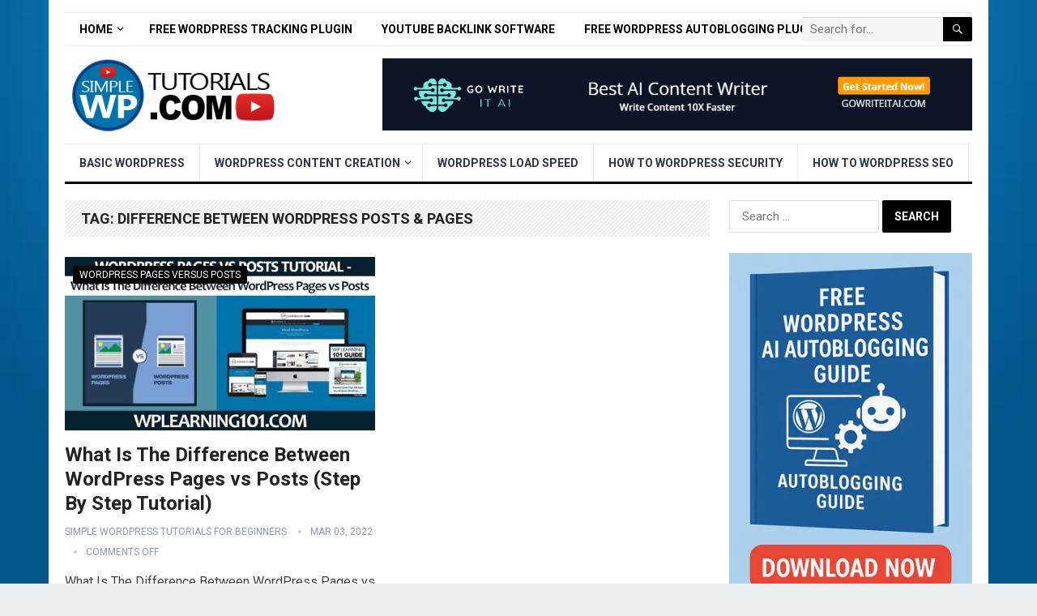

--- FILE ---
content_type: text/html; charset=UTF-8
request_url: https://www.simplewptutorials.com/tag/difference-between-wordpress-posts-pages/
body_size: 13776
content:
<!DOCTYPE html>
<html lang="en-US">
<head>
<meta charset="UTF-8">
<meta name="viewport" content="width=device-width, initial-scale=1">
<meta http-equiv="X-UA-Compatible" content="IE=edge">
<meta name="HandheldFriendly" content="true">
<link rel="profile" href="http://gmpg.org/xfn/11">
<link rel="icon" type="image/png" href="https://www.simplewptutorials.com/wp-content/uploads/2022/02/simple-wp-tutorials-logo-11.png" />
<meta name='robots' content='index, follow, max-image-preview:large, max-snippet:-1, max-video-preview:-1' />
<!-- This site is optimized with the Yoast SEO plugin v26.8 - https://yoast.com/product/yoast-seo-wordpress/ -->
<title>difference between wordpress posts &amp; pages Archives - Simple WordPress Tutorials For Beginners - Learn How To Use WordPress</title>
<link rel="canonical" href="https://www.simplewptutorials.com/tag/difference-between-wordpress-posts-pages/" />
<meta property="og:locale" content="en_US" />
<meta property="og:type" content="article" />
<meta property="og:title" content="difference between wordpress posts &amp; pages Archives - Simple WordPress Tutorials For Beginners - Learn How To Use WordPress" />
<meta property="og:url" content="https://www.simplewptutorials.com/tag/difference-between-wordpress-posts-pages/" />
<meta property="og:site_name" content="Simple WordPress Tutorials For Beginners - Learn How To Use WordPress" />
<meta name="twitter:card" content="summary_large_image" />
<script type="application/ld+json" class="yoast-schema-graph">{"@context":"https://schema.org","@graph":[{"@type":"CollectionPage","@id":"https://www.simplewptutorials.com/tag/difference-between-wordpress-posts-pages/","url":"https://www.simplewptutorials.com/tag/difference-between-wordpress-posts-pages/","name":"difference between wordpress posts &amp; pages Archives - Simple WordPress Tutorials For Beginners - Learn How To Use WordPress","isPartOf":{"@id":"https://www.simplewptutorials.com/#website"},"primaryImageOfPage":{"@id":"https://www.simplewptutorials.com/tag/difference-between-wordpress-posts-pages/#primaryimage"},"image":{"@id":"https://www.simplewptutorials.com/tag/difference-between-wordpress-posts-pages/#primaryimage"},"thumbnailUrl":"https://www.simplewptutorials.com/wp-content/uploads/2022/03/-the-difference-between-wordpress-pages-vs-posts-step-by-step-tutorial-ByaqVYRehDchqdefault.jpg","breadcrumb":{"@id":"https://www.simplewptutorials.com/tag/difference-between-wordpress-posts-pages/#breadcrumb"},"inLanguage":"en-US"},{"@type":"ImageObject","inLanguage":"en-US","@id":"https://www.simplewptutorials.com/tag/difference-between-wordpress-posts-pages/#primaryimage","url":"https://www.simplewptutorials.com/wp-content/uploads/2022/03/-the-difference-between-wordpress-pages-vs-posts-step-by-step-tutorial-ByaqVYRehDchqdefault.jpg","contentUrl":"https://www.simplewptutorials.com/wp-content/uploads/2022/03/-the-difference-between-wordpress-pages-vs-posts-step-by-step-tutorial-ByaqVYRehDchqdefault.jpg","width":480,"height":360,"caption":"Source"},{"@type":"BreadcrumbList","@id":"https://www.simplewptutorials.com/tag/difference-between-wordpress-posts-pages/#breadcrumb","itemListElement":[{"@type":"ListItem","position":1,"name":"Home","item":"https://www.simplewptutorials.com/"},{"@type":"ListItem","position":2,"name":"difference between wordpress posts &amp; pages"}]},{"@type":"WebSite","@id":"https://www.simplewptutorials.com/#website","url":"https://www.simplewptutorials.com/","name":"Simple WordPress Tutorials For Beginners - Learn How To Use WordPress","description":"","publisher":{"@id":"https://www.simplewptutorials.com/#/schema/person/6c290b8f145977dee19a7029e25c4f84"},"potentialAction":[{"@type":"SearchAction","target":{"@type":"EntryPoint","urlTemplate":"https://www.simplewptutorials.com/?s={search_term_string}"},"query-input":{"@type":"PropertyValueSpecification","valueRequired":true,"valueName":"search_term_string"}}],"inLanguage":"en-US"},{"@type":["Person","Organization"],"@id":"https://www.simplewptutorials.com/#/schema/person/6c290b8f145977dee19a7029e25c4f84","name":"Simple WordPress Tutorials For Beginners","image":{"@type":"ImageObject","inLanguage":"en-US","@id":"https://www.simplewptutorials.com/#/schema/person/image/","url":"https://www.simplewptutorials.com/wp-content/uploads/2021/11/simple-wp-tutorials-logo.png","contentUrl":"https://www.simplewptutorials.com/wp-content/uploads/2021/11/simple-wp-tutorials-logo.png","caption":"Simple WordPress Tutorials For Beginners"},"logo":{"@id":"https://www.simplewptutorials.com/#/schema/person/image/"}}]}</script>
<!-- / Yoast SEO plugin. -->
<link rel='dns-prefetch' href='//www.googletagmanager.com' />
<link rel='dns-prefetch' href='//stats.wp.com' />
<link rel='dns-prefetch' href='//fonts.googleapis.com' />
<link rel="alternate" type="application/rss+xml" title="Simple WordPress Tutorials For Beginners - Learn How To Use WordPress &raquo; Feed" href="https://www.simplewptutorials.com/feed/" />
<link rel="alternate" type="application/rss+xml" title="Simple WordPress Tutorials For Beginners - Learn How To Use WordPress &raquo; difference between wordpress posts &amp; pages Tag Feed" href="https://www.simplewptutorials.com/tag/difference-between-wordpress-posts-pages/feed/" />
<style id='wp-img-auto-sizes-contain-inline-css' type='text/css'>
img:is([sizes=auto i],[sizes^="auto," i]){contain-intrinsic-size:3000px 1500px}
/*# sourceURL=wp-img-auto-sizes-contain-inline-css */
</style>
<!-- <link rel='stylesheet' id='wp-block-library-css' href='https://www.simplewptutorials.com/wp-includes/css/dist/block-library/style.min.css?ver=6.9' type='text/css' media='all' /> -->
<link rel="stylesheet" type="text/css" href="//www.simplewptutorials.com/wp-content/cache/wpfc-minified/kyfrj1wy/e82x9.css" media="all"/>
<style id='wp-block-library-theme-inline-css' type='text/css'>
.wp-block-audio :where(figcaption){color:#555;font-size:13px;text-align:center}.is-dark-theme .wp-block-audio :where(figcaption){color:#ffffffa6}.wp-block-audio{margin:0 0 1em}.wp-block-code{border:1px solid #ccc;border-radius:4px;font-family:Menlo,Consolas,monaco,monospace;padding:.8em 1em}.wp-block-embed :where(figcaption){color:#555;font-size:13px;text-align:center}.is-dark-theme .wp-block-embed :where(figcaption){color:#ffffffa6}.wp-block-embed{margin:0 0 1em}.blocks-gallery-caption{color:#555;font-size:13px;text-align:center}.is-dark-theme .blocks-gallery-caption{color:#ffffffa6}:root :where(.wp-block-image figcaption){color:#555;font-size:13px;text-align:center}.is-dark-theme :root :where(.wp-block-image figcaption){color:#ffffffa6}.wp-block-image{margin:0 0 1em}.wp-block-pullquote{border-bottom:4px solid;border-top:4px solid;color:currentColor;margin-bottom:1.75em}.wp-block-pullquote :where(cite),.wp-block-pullquote :where(footer),.wp-block-pullquote__citation{color:currentColor;font-size:.8125em;font-style:normal;text-transform:uppercase}.wp-block-quote{border-left:.25em solid;margin:0 0 1.75em;padding-left:1em}.wp-block-quote cite,.wp-block-quote footer{color:currentColor;font-size:.8125em;font-style:normal;position:relative}.wp-block-quote:where(.has-text-align-right){border-left:none;border-right:.25em solid;padding-left:0;padding-right:1em}.wp-block-quote:where(.has-text-align-center){border:none;padding-left:0}.wp-block-quote.is-large,.wp-block-quote.is-style-large,.wp-block-quote:where(.is-style-plain){border:none}.wp-block-search .wp-block-search__label{font-weight:700}.wp-block-search__button{border:1px solid #ccc;padding:.375em .625em}:where(.wp-block-group.has-background){padding:1.25em 2.375em}.wp-block-separator.has-css-opacity{opacity:.4}.wp-block-separator{border:none;border-bottom:2px solid;margin-left:auto;margin-right:auto}.wp-block-separator.has-alpha-channel-opacity{opacity:1}.wp-block-separator:not(.is-style-wide):not(.is-style-dots){width:100px}.wp-block-separator.has-background:not(.is-style-dots){border-bottom:none;height:1px}.wp-block-separator.has-background:not(.is-style-wide):not(.is-style-dots){height:2px}.wp-block-table{margin:0 0 1em}.wp-block-table td,.wp-block-table th{word-break:normal}.wp-block-table :where(figcaption){color:#555;font-size:13px;text-align:center}.is-dark-theme .wp-block-table :where(figcaption){color:#ffffffa6}.wp-block-video :where(figcaption){color:#555;font-size:13px;text-align:center}.is-dark-theme .wp-block-video :where(figcaption){color:#ffffffa6}.wp-block-video{margin:0 0 1em}:root :where(.wp-block-template-part.has-background){margin-bottom:0;margin-top:0;padding:1.25em 2.375em}
/*# sourceURL=/wp-includes/css/dist/block-library/theme.min.css */
</style>
<style id='classic-theme-styles-inline-css' type='text/css'>
/*! This file is auto-generated */
.wp-block-button__link{color:#fff;background-color:#32373c;border-radius:9999px;box-shadow:none;text-decoration:none;padding:calc(.667em + 2px) calc(1.333em + 2px);font-size:1.125em}.wp-block-file__button{background:#32373c;color:#fff;text-decoration:none}
/*# sourceURL=/wp-includes/css/classic-themes.min.css */
</style>
<!-- <link rel='stylesheet' id='mediaelement-css' href='https://www.simplewptutorials.com/wp-includes/js/mediaelement/mediaelementplayer-legacy.min.css?ver=4.2.17' type='text/css' media='all' /> -->
<!-- <link rel='stylesheet' id='wp-mediaelement-css' href='https://www.simplewptutorials.com/wp-includes/js/mediaelement/wp-mediaelement.min.css?ver=6.9' type='text/css' media='all' /> -->
<link rel="stylesheet" type="text/css" href="//www.simplewptutorials.com/wp-content/cache/wpfc-minified/l920u081/e82x9.css" media="all"/>
<style id='jetpack-sharing-buttons-style-inline-css' type='text/css'>
.jetpack-sharing-buttons__services-list{display:flex;flex-direction:row;flex-wrap:wrap;gap:0;list-style-type:none;margin:5px;padding:0}.jetpack-sharing-buttons__services-list.has-small-icon-size{font-size:12px}.jetpack-sharing-buttons__services-list.has-normal-icon-size{font-size:16px}.jetpack-sharing-buttons__services-list.has-large-icon-size{font-size:24px}.jetpack-sharing-buttons__services-list.has-huge-icon-size{font-size:36px}@media print{.jetpack-sharing-buttons__services-list{display:none!important}}.editor-styles-wrapper .wp-block-jetpack-sharing-buttons{gap:0;padding-inline-start:0}ul.jetpack-sharing-buttons__services-list.has-background{padding:1.25em 2.375em}
/*# sourceURL=https://www.simplewptutorials.com/wp-content/plugins/jetpack/_inc/blocks/sharing-buttons/view.css */
</style>
<style id='global-styles-inline-css' type='text/css'>
:root{--wp--preset--aspect-ratio--square: 1;--wp--preset--aspect-ratio--4-3: 4/3;--wp--preset--aspect-ratio--3-4: 3/4;--wp--preset--aspect-ratio--3-2: 3/2;--wp--preset--aspect-ratio--2-3: 2/3;--wp--preset--aspect-ratio--16-9: 16/9;--wp--preset--aspect-ratio--9-16: 9/16;--wp--preset--color--black: #000000;--wp--preset--color--cyan-bluish-gray: #abb8c3;--wp--preset--color--white: #ffffff;--wp--preset--color--pale-pink: #f78da7;--wp--preset--color--vivid-red: #cf2e2e;--wp--preset--color--luminous-vivid-orange: #ff6900;--wp--preset--color--luminous-vivid-amber: #fcb900;--wp--preset--color--light-green-cyan: #7bdcb5;--wp--preset--color--vivid-green-cyan: #00d084;--wp--preset--color--pale-cyan-blue: #8ed1fc;--wp--preset--color--vivid-cyan-blue: #0693e3;--wp--preset--color--vivid-purple: #9b51e0;--wp--preset--gradient--vivid-cyan-blue-to-vivid-purple: linear-gradient(135deg,rgb(6,147,227) 0%,rgb(155,81,224) 100%);--wp--preset--gradient--light-green-cyan-to-vivid-green-cyan: linear-gradient(135deg,rgb(122,220,180) 0%,rgb(0,208,130) 100%);--wp--preset--gradient--luminous-vivid-amber-to-luminous-vivid-orange: linear-gradient(135deg,rgb(252,185,0) 0%,rgb(255,105,0) 100%);--wp--preset--gradient--luminous-vivid-orange-to-vivid-red: linear-gradient(135deg,rgb(255,105,0) 0%,rgb(207,46,46) 100%);--wp--preset--gradient--very-light-gray-to-cyan-bluish-gray: linear-gradient(135deg,rgb(238,238,238) 0%,rgb(169,184,195) 100%);--wp--preset--gradient--cool-to-warm-spectrum: linear-gradient(135deg,rgb(74,234,220) 0%,rgb(151,120,209) 20%,rgb(207,42,186) 40%,rgb(238,44,130) 60%,rgb(251,105,98) 80%,rgb(254,248,76) 100%);--wp--preset--gradient--blush-light-purple: linear-gradient(135deg,rgb(255,206,236) 0%,rgb(152,150,240) 100%);--wp--preset--gradient--blush-bordeaux: linear-gradient(135deg,rgb(254,205,165) 0%,rgb(254,45,45) 50%,rgb(107,0,62) 100%);--wp--preset--gradient--luminous-dusk: linear-gradient(135deg,rgb(255,203,112) 0%,rgb(199,81,192) 50%,rgb(65,88,208) 100%);--wp--preset--gradient--pale-ocean: linear-gradient(135deg,rgb(255,245,203) 0%,rgb(182,227,212) 50%,rgb(51,167,181) 100%);--wp--preset--gradient--electric-grass: linear-gradient(135deg,rgb(202,248,128) 0%,rgb(113,206,126) 100%);--wp--preset--gradient--midnight: linear-gradient(135deg,rgb(2,3,129) 0%,rgb(40,116,252) 100%);--wp--preset--font-size--small: 13px;--wp--preset--font-size--medium: 20px;--wp--preset--font-size--large: 36px;--wp--preset--font-size--x-large: 42px;--wp--preset--spacing--20: 0.44rem;--wp--preset--spacing--30: 0.67rem;--wp--preset--spacing--40: 1rem;--wp--preset--spacing--50: 1.5rem;--wp--preset--spacing--60: 2.25rem;--wp--preset--spacing--70: 3.38rem;--wp--preset--spacing--80: 5.06rem;--wp--preset--shadow--natural: 6px 6px 9px rgba(0, 0, 0, 0.2);--wp--preset--shadow--deep: 12px 12px 50px rgba(0, 0, 0, 0.4);--wp--preset--shadow--sharp: 6px 6px 0px rgba(0, 0, 0, 0.2);--wp--preset--shadow--outlined: 6px 6px 0px -3px rgb(255, 255, 255), 6px 6px rgb(0, 0, 0);--wp--preset--shadow--crisp: 6px 6px 0px rgb(0, 0, 0);}:where(.is-layout-flex){gap: 0.5em;}:where(.is-layout-grid){gap: 0.5em;}body .is-layout-flex{display: flex;}.is-layout-flex{flex-wrap: wrap;align-items: center;}.is-layout-flex > :is(*, div){margin: 0;}body .is-layout-grid{display: grid;}.is-layout-grid > :is(*, div){margin: 0;}:where(.wp-block-columns.is-layout-flex){gap: 2em;}:where(.wp-block-columns.is-layout-grid){gap: 2em;}:where(.wp-block-post-template.is-layout-flex){gap: 1.25em;}:where(.wp-block-post-template.is-layout-grid){gap: 1.25em;}.has-black-color{color: var(--wp--preset--color--black) !important;}.has-cyan-bluish-gray-color{color: var(--wp--preset--color--cyan-bluish-gray) !important;}.has-white-color{color: var(--wp--preset--color--white) !important;}.has-pale-pink-color{color: var(--wp--preset--color--pale-pink) !important;}.has-vivid-red-color{color: var(--wp--preset--color--vivid-red) !important;}.has-luminous-vivid-orange-color{color: var(--wp--preset--color--luminous-vivid-orange) !important;}.has-luminous-vivid-amber-color{color: var(--wp--preset--color--luminous-vivid-amber) !important;}.has-light-green-cyan-color{color: var(--wp--preset--color--light-green-cyan) !important;}.has-vivid-green-cyan-color{color: var(--wp--preset--color--vivid-green-cyan) !important;}.has-pale-cyan-blue-color{color: var(--wp--preset--color--pale-cyan-blue) !important;}.has-vivid-cyan-blue-color{color: var(--wp--preset--color--vivid-cyan-blue) !important;}.has-vivid-purple-color{color: var(--wp--preset--color--vivid-purple) !important;}.has-black-background-color{background-color: var(--wp--preset--color--black) !important;}.has-cyan-bluish-gray-background-color{background-color: var(--wp--preset--color--cyan-bluish-gray) !important;}.has-white-background-color{background-color: var(--wp--preset--color--white) !important;}.has-pale-pink-background-color{background-color: var(--wp--preset--color--pale-pink) !important;}.has-vivid-red-background-color{background-color: var(--wp--preset--color--vivid-red) !important;}.has-luminous-vivid-orange-background-color{background-color: var(--wp--preset--color--luminous-vivid-orange) !important;}.has-luminous-vivid-amber-background-color{background-color: var(--wp--preset--color--luminous-vivid-amber) !important;}.has-light-green-cyan-background-color{background-color: var(--wp--preset--color--light-green-cyan) !important;}.has-vivid-green-cyan-background-color{background-color: var(--wp--preset--color--vivid-green-cyan) !important;}.has-pale-cyan-blue-background-color{background-color: var(--wp--preset--color--pale-cyan-blue) !important;}.has-vivid-cyan-blue-background-color{background-color: var(--wp--preset--color--vivid-cyan-blue) !important;}.has-vivid-purple-background-color{background-color: var(--wp--preset--color--vivid-purple) !important;}.has-black-border-color{border-color: var(--wp--preset--color--black) !important;}.has-cyan-bluish-gray-border-color{border-color: var(--wp--preset--color--cyan-bluish-gray) !important;}.has-white-border-color{border-color: var(--wp--preset--color--white) !important;}.has-pale-pink-border-color{border-color: var(--wp--preset--color--pale-pink) !important;}.has-vivid-red-border-color{border-color: var(--wp--preset--color--vivid-red) !important;}.has-luminous-vivid-orange-border-color{border-color: var(--wp--preset--color--luminous-vivid-orange) !important;}.has-luminous-vivid-amber-border-color{border-color: var(--wp--preset--color--luminous-vivid-amber) !important;}.has-light-green-cyan-border-color{border-color: var(--wp--preset--color--light-green-cyan) !important;}.has-vivid-green-cyan-border-color{border-color: var(--wp--preset--color--vivid-green-cyan) !important;}.has-pale-cyan-blue-border-color{border-color: var(--wp--preset--color--pale-cyan-blue) !important;}.has-vivid-cyan-blue-border-color{border-color: var(--wp--preset--color--vivid-cyan-blue) !important;}.has-vivid-purple-border-color{border-color: var(--wp--preset--color--vivid-purple) !important;}.has-vivid-cyan-blue-to-vivid-purple-gradient-background{background: var(--wp--preset--gradient--vivid-cyan-blue-to-vivid-purple) !important;}.has-light-green-cyan-to-vivid-green-cyan-gradient-background{background: var(--wp--preset--gradient--light-green-cyan-to-vivid-green-cyan) !important;}.has-luminous-vivid-amber-to-luminous-vivid-orange-gradient-background{background: var(--wp--preset--gradient--luminous-vivid-amber-to-luminous-vivid-orange) !important;}.has-luminous-vivid-orange-to-vivid-red-gradient-background{background: var(--wp--preset--gradient--luminous-vivid-orange-to-vivid-red) !important;}.has-very-light-gray-to-cyan-bluish-gray-gradient-background{background: var(--wp--preset--gradient--very-light-gray-to-cyan-bluish-gray) !important;}.has-cool-to-warm-spectrum-gradient-background{background: var(--wp--preset--gradient--cool-to-warm-spectrum) !important;}.has-blush-light-purple-gradient-background{background: var(--wp--preset--gradient--blush-light-purple) !important;}.has-blush-bordeaux-gradient-background{background: var(--wp--preset--gradient--blush-bordeaux) !important;}.has-luminous-dusk-gradient-background{background: var(--wp--preset--gradient--luminous-dusk) !important;}.has-pale-ocean-gradient-background{background: var(--wp--preset--gradient--pale-ocean) !important;}.has-electric-grass-gradient-background{background: var(--wp--preset--gradient--electric-grass) !important;}.has-midnight-gradient-background{background: var(--wp--preset--gradient--midnight) !important;}.has-small-font-size{font-size: var(--wp--preset--font-size--small) !important;}.has-medium-font-size{font-size: var(--wp--preset--font-size--medium) !important;}.has-large-font-size{font-size: var(--wp--preset--font-size--large) !important;}.has-x-large-font-size{font-size: var(--wp--preset--font-size--x-large) !important;}
:where(.wp-block-post-template.is-layout-flex){gap: 1.25em;}:where(.wp-block-post-template.is-layout-grid){gap: 1.25em;}
:where(.wp-block-term-template.is-layout-flex){gap: 1.25em;}:where(.wp-block-term-template.is-layout-grid){gap: 1.25em;}
:where(.wp-block-columns.is-layout-flex){gap: 2em;}:where(.wp-block-columns.is-layout-grid){gap: 2em;}
:root :where(.wp-block-pullquote){font-size: 1.5em;line-height: 1.6;}
/*# sourceURL=global-styles-inline-css */
</style>
<!-- <link rel='stylesheet' id='ppress-frontend-css' href='https://www.simplewptutorials.com/wp-content/plugins/wp-user-avatar/assets/css/frontend.min.css?ver=4.16.9' type='text/css' media='all' /> -->
<!-- <link rel='stylesheet' id='ppress-flatpickr-css' href='https://www.simplewptutorials.com/wp-content/plugins/wp-user-avatar/assets/flatpickr/flatpickr.min.css?ver=4.16.9' type='text/css' media='all' /> -->
<!-- <link rel='stylesheet' id='ppress-select2-css' href='https://www.simplewptutorials.com/wp-content/plugins/wp-user-avatar/assets/select2/select2.min.css?ver=6.9' type='text/css' media='all' /> -->
<link rel="stylesheet" type="text/css" href="//www.simplewptutorials.com/wp-content/cache/wpfc-minified/l9lz7fa1/e82x9.css" media="all"/>
<link rel='stylesheet' id='demo_fonts-css' href='//fonts.googleapis.com/css?family=Roboto%3Aregular%2Citalic%2C700%26subset%3Dlatin%2C' type='text/css' media='screen' />
<!-- <link rel='stylesheet' id='standard_pro-style-css' href='https://www.simplewptutorials.com/wp-content/themes/standard-pro/style.css?ver=3.2' type='text/css' media='all' /> -->
<!-- <link rel='stylesheet' id='genericons-style-css' href='https://www.simplewptutorials.com/wp-content/themes/standard-pro/genericons/genericons.css?ver=6.9' type='text/css' media='all' /> -->
<!-- <link rel='stylesheet' id='responsive-style-css' href='https://www.simplewptutorials.com/wp-content/themes/standard-pro/responsive.css?ver=20171012' type='text/css' media='all' /> -->
<link rel="stylesheet" type="text/css" href="//www.simplewptutorials.com/wp-content/cache/wpfc-minified/jo3ve4o4/e82x9.css" media="all"/>
<script src='//www.simplewptutorials.com/wp-content/cache/wpfc-minified/149451kl/e82x9.js' type="text/javascript"></script>
<!-- <script type="text/javascript" src="https://www.simplewptutorials.com/wp-includes/js/jquery/jquery.min.js?ver=3.7.1" id="jquery-core-js"></script> -->
<!-- <script type="text/javascript" src="https://www.simplewptutorials.com/wp-includes/js/jquery/jquery-migrate.min.js?ver=3.4.1" id="jquery-migrate-js"></script> -->
<script type="text/javascript" id="aal_statsjs-js-extra">
/* <![CDATA[ */
var aal_stats_ajax = {"ajaxstatsurl":"https://www.simplewptutorials.com/wp-admin/admin-ajax.php","security":"f8e3e6dcb1","postid":"531"};
//# sourceURL=aal_statsjs-js-extra
/* ]]> */
</script>
<script src='//www.simplewptutorials.com/wp-content/cache/wpfc-minified/ft9sqzdn/e82x9.js' type="text/javascript"></script>
<!-- <script type="text/javascript" src="https://www.simplewptutorials.com/wp-content/plugins/wp-auto-affiliate-links/js/aalstats.js?ver=6.9" id="aal_statsjs-js"></script> -->
<!-- <script type="text/javascript" src="https://www.simplewptutorials.com/wp-content/plugins/wp-user-avatar/assets/flatpickr/flatpickr.min.js?ver=4.16.9" id="ppress-flatpickr-js"></script> -->
<!-- <script type="text/javascript" src="https://www.simplewptutorials.com/wp-content/plugins/wp-user-avatar/assets/select2/select2.min.js?ver=4.16.9" id="ppress-select2-js"></script> -->
<!-- Google tag (gtag.js) snippet added by Site Kit -->
<!-- Google Analytics snippet added by Site Kit -->
<script type="text/javascript" src="https://www.googletagmanager.com/gtag/js?id=G-83PYBQ89LS" id="google_gtagjs-js" async></script>
<script type="text/javascript" id="google_gtagjs-js-after">
/* <![CDATA[ */
window.dataLayer = window.dataLayer || [];function gtag(){dataLayer.push(arguments);}
gtag("set","linker",{"domains":["www.simplewptutorials.com"]});
gtag("js", new Date());
gtag("set", "developer_id.dZTNiMT", true);
gtag("config", "G-83PYBQ89LS");
//# sourceURL=google_gtagjs-js-after
/* ]]> */
</script>
<link rel="https://api.w.org/" href="https://www.simplewptutorials.com/wp-json/" /><link rel="alternate" title="JSON" type="application/json" href="https://www.simplewptutorials.com/wp-json/wp/v2/tags/598" /><link rel="EditURI" type="application/rsd+xml" title="RSD" href="https://www.simplewptutorials.com/xmlrpc.php?rsd" />
<meta name="generator" content="WordPress 6.9" />
<meta name="generator" content="Site Kit by Google 1.171.0" />    
<script type="application/ld+json">
{
"@context": "http://schema.org",
"@type": "VideoObject",
"name": "What Is The Difference Between WordPress Pages vs Posts (Step By Step Tutorial)",
"description": "What Is The Difference Between WordPress Pages vs Posts (Step By Step Tutorial) - Claim You Free WordPress Tutorial Videos For Beginners - https:\/\/www.wplearning101.com Here Is A Simple Overview Below On What Is The Difference Between WordPress Pages vs Posts.&hellip;",
"thumbnailUrl": "https:\/\/www.simplewptutorials.com\/wp-content\/uploads\/2022\/03\/-the-difference-between-wordpress-pages-vs-posts-step-by-step-tutorial-ByaqVYRehDchqdefault.jpg",
"uploadDate": "2022-03-03",
"url": "https:\/\/www.simplewptutorials.com\/wordpress-pages-versus-posts\/what-is-the-difference-between-wordpress-pages-vs-posts-step-by-step-tutorial\/",
"embedUrl": "https:\/\/www.youtube.com\/embed\/ByaqVYRehDc?feature=oembed&autoplay=0&showinfo=0&rel=1&autohide=1&controls=1&fs=1&theme=&hl=en-us",
"creator": {
"@type": "Person",
"name": "Wpcontentdiscovery"      }
}
</script> 
<style>img#wpstats{display:none}</style>
<meta name="generator" content="Elementor 3.34.4; features: additional_custom_breakpoints; settings: css_print_method-external, google_font-enabled, font_display-auto">
<meta name="onesignal" content="wordpress-plugin"/>
<script>
window.OneSignalDeferred = window.OneSignalDeferred || [];
OneSignalDeferred.push(function(OneSignal) {
var oneSignal_options = {};
window._oneSignalInitOptions = oneSignal_options;
oneSignal_options['serviceWorkerParam'] = { scope: '/wp-content/plugins/onesignal-free-web-push-notifications/sdk_files/push/onesignal/' };
oneSignal_options['serviceWorkerPath'] = 'OneSignalSDKWorker.js';
OneSignal.Notifications.setDefaultUrl("https://www.simplewptutorials.com");
oneSignal_options['wordpress'] = true;
oneSignal_options['appId'] = 'ccd300a1-552c-49e4-bd83-c482338d0da4';
oneSignal_options['allowLocalhostAsSecureOrigin'] = true;
oneSignal_options['welcomeNotification'] = { };
oneSignal_options['welcomeNotification']['title'] = "";
oneSignal_options['welcomeNotification']['message'] = "";
oneSignal_options['path'] = "https://www.simplewptutorials.com/wp-content/plugins/onesignal-free-web-push-notifications/sdk_files/";
oneSignal_options['promptOptions'] = { };
oneSignal_options['notifyButton'] = { };
oneSignal_options['notifyButton']['enable'] = true;
oneSignal_options['notifyButton']['position'] = 'bottom-right';
oneSignal_options['notifyButton']['theme'] = 'default';
oneSignal_options['notifyButton']['size'] = 'medium';
oneSignal_options['notifyButton']['showCredit'] = true;
oneSignal_options['notifyButton']['text'] = {};
OneSignal.init(window._oneSignalInitOptions);
OneSignal.Slidedown.promptPush()      });
function documentInitOneSignal() {
var oneSignal_elements = document.getElementsByClassName("OneSignal-prompt");
var oneSignalLinkClickHandler = function(event) { OneSignal.Notifications.requestPermission(); event.preventDefault(); };        for(var i = 0; i < oneSignal_elements.length; i++)
oneSignal_elements[i].addEventListener('click', oneSignalLinkClickHandler, false);
}
if (document.readyState === 'complete') {
documentInitOneSignal();
}
else {
window.addEventListener("load", function(event){
documentInitOneSignal();
});
}
</script>
<style>
.e-con.e-parent:nth-of-type(n+4):not(.e-lazyloaded):not(.e-no-lazyload),
.e-con.e-parent:nth-of-type(n+4):not(.e-lazyloaded):not(.e-no-lazyload) * {
background-image: none !important;
}
@media screen and (max-height: 1024px) {
.e-con.e-parent:nth-of-type(n+3):not(.e-lazyloaded):not(.e-no-lazyload),
.e-con.e-parent:nth-of-type(n+3):not(.e-lazyloaded):not(.e-no-lazyload) * {
background-image: none !important;
}
}
@media screen and (max-height: 640px) {
.e-con.e-parent:nth-of-type(n+2):not(.e-lazyloaded):not(.e-no-lazyload),
.e-con.e-parent:nth-of-type(n+2):not(.e-lazyloaded):not(.e-no-lazyload) * {
background-image: none !important;
}
}
</style>
<style type="text/css" id="custom-background-css">
body.custom-background { background-image: url("https://www.simplewptutorials.com/wp-content/uploads/2021/11/wordpress-beginners.jpg"); background-position: left top; background-size: cover; background-repeat: no-repeat; background-attachment: fixed; }
</style>
<!-- Begin Custom CSS -->
<style type="text/css" id="demo-custom-css">
.primary{color:#000000;}
</style>
<!-- End Custom CSS -->
<style type="text/css" id="wp-custom-css">
.content-grid .entry-summary {
display: inline;
}		</style>
<style type="text/css" media="all">
body,
input,
input[type="text"],
input[type="email"],
input[type="url"],
input[type="search"],
input[type="password"],
textarea,
table,
.sidebar .widget_ad .widget-title,
.site-footer .widget_ad .widget-title {
font-family: "Roboto", "Helvetica Neue", Helvetica, Arial, sans-serif;
}
#secondary-menu li a,
.footer-nav li a,
.pagination .page-numbers,
button,
.btn,
input[type="submit"],
input[type="reset"],
input[type="button"],
.comment-form label,
label,
h1,h2,h3,h4,h5,h6 {
font-family: "Roboto", "Helvetica Neue", Helvetica, Arial, sans-serif;
}
a:hover,
.site-header .search-icon:hover span,
#primary-menu li a:link,
#primary-menu li a:visited,
#primary-menu li.sfHover li a,
#secondary-menu li.sfHover li a,	
.sf-menu li li a:hover,
.sf-menu li.sfHover a,
.sf-menu li.current-menu-item a,
.sf-menu li.current-menu-item a:hover,
.breadcrumbs .breadcrumbs-nav a:hover,
.read-more a,
.read-more a:visited,
.entry-title a:hover,
article.hentry .edit-link a,
.author-box a,
.page-content a,
.entry-content a,
.comment-author a,
.comment-content a,
.comment-reply-title small a:hover,
.sidebar .widget a,
.sidebar .widget ul li a:hover,
#site-bottom a:hover,
.author-box a:hover,
.page-content a:hover,
.entry-content a:hover,
.widget_tag_cloud .tagcloud a:hover:before,
.entry-tags .tag-links a:hover:before,
.content-loop .entry-title a:hover,
.content-list .entry-title a:hover,
.content-grid .entry-title a:hover,
article.hentry .edit-link a:hover,
.site-footer .widget ul li a:hover,
.comment-content a:hover,
.pagination .page-numbers.current,
.entry-tags .tag-links a:hover {
color: #000000;
}
#primary-menu li li a:hover,
#secondary-menu li li a:hover,
#primary-menu li li.current-menu-item a:hover,
#secondary-menu li li.current-menu-item a:hover,	
.widget_tag_cloud .tagcloud a:hover {
color: #000000 !important;
}
.sf-menu li a:hover,
.sf-menu li.sfHover a,
.sf-menu li.current-menu-item a,
.sf-menu li.current-menu-item a:hover,
button,
.btn,
input[type="submit"],
input[type="reset"],
input[type="button"],
.entry-category a,
#back-top a:hover span,
.bx-wrapper .bx-pager.bx-default-pager a:hover,
.bx-wrapper .bx-pager.bx-default-pager a.active,
.bx-wrapper .bx-pager.bx-default-pager a:focus,
.sidebar .widget ul li:before,
.widget_newsletter input[type="submit"],
.widget_newsletter input[type="button"],
.widget_newsletter button,
.pagination .next {
background-color: #000000;
}
.pagination .next:after {
border-left-color: #000000;
}
#secondary-bar {
border-bottom-color: #000000;
}
.header-search,
.sf-menu li a:before {
border-color: #000000;
}
</style>
</head>
<body class="archive tag tag-difference-between-wordpress-posts-pages tag-598 custom-background wp-embed-responsive wp-theme-standard-pro hfeed elementor-default elementor-kit-266">
<div id="page" class="site">
<header id="masthead" class="site-header clear">
<div id="primary-bar" class="container">
<nav id="primary-nav" class="primary-navigation">
<div class="menu-top-menu-container"><ul id="primary-menu" class="sf-menu"><li id="menu-item-12" class="menu-item menu-item-type-custom menu-item-object-custom menu-item-has-children menu-item-12"><a href="https://simplewptutorials.com/">Home</a>
<ul class="sub-menu">
<li id="menu-item-38" class="menu-item menu-item-type-post_type menu-item-object-page menu-item-has-children menu-item-38"><a href="https://www.simplewptutorials.com/contact/">Contact</a>
<ul class="sub-menu">
<li id="menu-item-962" class="menu-item menu-item-type-custom menu-item-object-custom menu-item-962"><a target="_blank" href="https://www.justdreamitmedia.com">Just Dream It Media</a></li>
<li id="menu-item-37" class="menu-item menu-item-type-post_type menu-item-object-page menu-item-37"><a href="https://www.simplewptutorials.com/about/">About</a></li>
<li id="menu-item-39" class="menu-item menu-item-type-post_type menu-item-object-page menu-item-has-children menu-item-39"><a href="https://www.simplewptutorials.com/disclosure/">Disclosure</a>
<ul class="sub-menu">
<li id="menu-item-40" class="menu-item menu-item-type-post_type menu-item-object-page menu-item-40"><a href="https://www.simplewptutorials.com/privacy-policy/">Privacy Policy</a></li>
<li id="menu-item-41" class="menu-item menu-item-type-post_type menu-item-object-page menu-item-41"><a href="https://www.simplewptutorials.com/terms-of-use/">Terms of Use</a></li>
</ul>
</li>
</ul>
</li>
</ul>
</li>
<li id="menu-item-700" class="menu-item menu-item-type-custom menu-item-object-custom menu-item-700"><a target="_blank" href="https://www.wptrackit.com">Free WordPress Tracking Plugin</a></li>
<li id="menu-item-956" class="menu-item menu-item-type-custom menu-item-object-custom menu-item-956"><a target="_blank" href="https://www.tubebacklinkbuilder.com/youtube-backlink-generator-for-free">YouTube Backlink Software</a></li>
<li id="menu-item-1335" class="menu-item menu-item-type-custom menu-item-object-custom menu-item-1335"><a target="_blank" href="https://www.mycontentcreatorpro.com/free-autoblogging-plugin-for-wordpress-websites">Free WordPress Autoblogging Plugin</a></li>
</ul></div>
</nav><!-- #primary-nav -->
<div class="header-search">
<form id="searchform" method="get" action="https://www.simplewptutorials.com/">
<input type="search" name="s" class="search-input" placeholder="Search for..." autocomplete="off">
<button type="submit" class="search-submit"><span class="genericon genericon-search"></span></button>		
</form>
</div><!-- .header-search -->	
</div><!-- #primary-bar -->
<div class="site-start container">
<div class="site-branding">
<div id="logo">
<span class="helper"></span>
<a href="https://www.simplewptutorials.com/" rel="home">
<img src="https://www.simplewptutorials.com/wp-content/uploads/2021/11/Simple-WordPress-Tutorials-For-Beginners.png" alt=""/>
</a>
</div><!-- #logo -->
</div><!-- .site-branding -->						
<div id="happythemes-ad-6" class="header-ad widget_ad ad-widget"><div class="adwidget"><a href="https://www.wplearning101.com" target="_blank"><img src="https://www.justdreamitmedia.com/wp-content/uploads/2023/05/980x120.png"></a></div></div>	
</div><!-- .site-start .container -->
<div id="secondary-bar" class="container">
<nav id="secondary-nav" class="secondary-navigation">
<div class="menu-main-menu-container"><ul id="secondary-menu" class="sf-menu"><li id="menu-item-342" class="menu-item menu-item-type-taxonomy menu-item-object-category menu-item-342"><a href="https://www.simplewptutorials.com/category/basic-wordpress/">Basic WordPress</a></li>
<li id="menu-item-968" class="menu-item menu-item-type-custom menu-item-object-custom menu-item-has-children menu-item-968"><a href="#">WordPress Content Creation</a>
<ul class="sub-menu">
<li id="menu-item-969" class="menu-item menu-item-type-custom menu-item-object-custom menu-item-969"><a target="_blank" href="https://gowriteitai.com">Best AI Content Writer</a></li>
<li id="menu-item-970" class="menu-item menu-item-type-custom menu-item-object-custom menu-item-970"><a target="_blank" href="https://www.mycontentcreatorpro.com">My Content Creator Pro AI</a></li>
<li id="menu-item-1943" class="menu-item menu-item-type-custom menu-item-object-custom menu-item-1943"><a target="_blank" href="https://www.wpautoblogging.com">WP AI Autoblogging Guide</a></li>
</ul>
</li>
<li id="menu-item-258" class="menu-item menu-item-type-taxonomy menu-item-object-category menu-item-258"><a href="https://www.simplewptutorials.com/category/how-to-wordpress-load-speed/">WordPress Load Speed</a></li>
<li id="menu-item-257" class="menu-item menu-item-type-taxonomy menu-item-object-category menu-item-257"><a href="https://www.simplewptutorials.com/category/how-to-wordpress-security/">How To WordPress Security</a></li>
<li id="menu-item-340" class="menu-item menu-item-type-taxonomy menu-item-object-category menu-item-340"><a href="https://www.simplewptutorials.com/category/how-to-wordpress-seo/">How To WordPress SEO</a></li>
</ul></div>
</nav><!-- #secondary-nav -->
</div><!-- #secondary-bar -->
<span class="mobile-menu-icon">
<span class="menu-icon-open">Menu</span>
<span class="menu-icon-close"><span class="genericon genericon-close"></span></span>		
</span>	
<span class="search-icon">
<span class="genericon genericon-search"></span>
<span class="genericon genericon-close"></span>			
</span>
<div class="mobile-search">
<form id="searchform" method="get" action="https://www.simplewptutorials.com/">
<input type="search" name="s" class="search-input" placeholder="Search for..." autocomplete="off">
<button type="submit" class="search-submit"><span class="genericon genericon-search"></span></button>		
</form>
</div><!-- .header-search -->					
<div class="mobile-menu clear">
<div class="container">
<div class="menu-left"><h3>Pages</h3><div class="menu-top-menu-container"><ul id="primary-mobile-menu" class=""><li class="menu-item menu-item-type-custom menu-item-object-custom menu-item-12"><a href="https://simplewptutorials.com/">Home</a></li>
<li class="menu-item menu-item-type-custom menu-item-object-custom menu-item-700"><a target="_blank" href="https://www.wptrackit.com">Free WordPress Tracking Plugin</a></li>
<li class="menu-item menu-item-type-custom menu-item-object-custom menu-item-956"><a target="_blank" href="https://www.tubebacklinkbuilder.com/youtube-backlink-generator-for-free">YouTube Backlink Software</a></li>
<li class="menu-item menu-item-type-custom menu-item-object-custom menu-item-1335"><a target="_blank" href="https://www.mycontentcreatorpro.com/free-autoblogging-plugin-for-wordpress-websites">Free WordPress Autoblogging Plugin</a></li>
</ul></div></div><div class="menu-right"><h3>Categories</h3><div class="menu-main-menu-container"><ul id="secondary-mobile-menu" class=""><li class="menu-item menu-item-type-taxonomy menu-item-object-category menu-item-342"><a href="https://www.simplewptutorials.com/category/basic-wordpress/">Basic WordPress</a></li>
<li class="menu-item menu-item-type-custom menu-item-object-custom menu-item-968"><a href="#">WordPress Content Creation</a></li>
<li class="menu-item menu-item-type-taxonomy menu-item-object-category menu-item-258"><a href="https://www.simplewptutorials.com/category/how-to-wordpress-load-speed/">WordPress Load Speed</a></li>
<li class="menu-item menu-item-type-taxonomy menu-item-object-category menu-item-257"><a href="https://www.simplewptutorials.com/category/how-to-wordpress-security/">How To WordPress Security</a></li>
<li class="menu-item menu-item-type-taxonomy menu-item-object-category menu-item-340"><a href="https://www.simplewptutorials.com/category/how-to-wordpress-seo/">How To WordPress SEO</a></li>
</ul></div></div>
</div><!-- .container -->
</div><!-- .mobile-menu -->					
</header><!-- #masthead -->	
<div id="content" class="site-content container clear">
<div id="primary" class="content-area clear">
<main id="main" class="site-main clear">
<div class="breadcrumbs clear">
<h1>
Tag: <span>difference between wordpress posts &amp; pages</span>					
</h1>	
</div><!-- .breadcrumbs -->
<div id="recent-content" class="content-grid">
<div id="post-531" class="post-531 post type-post status-publish format-standard has-post-thumbnail hentry category-wordpress-pages-versus-posts tag-difference-between-posts-and-pages tag-difference-between-wordpress-posts-pages tag-how-to-use-wordpress-pages tag-how-to-use-wordpress-pages-and-posts tag-how-to-use-wordpress-posts tag-pages-versus-posts tag-pages-vs-posts-wordpress tag-posts-versus-pages tag-wordpress-page-and-post-difference tag-wordpress-page-vs-post tag-wordpress-pages tag-wordpress-pages-vs-posts tag-wordpress-posts tag-wordpress-posts-and-pages-tutorial tag-wordpress-posts-vs-page tag-wordpress-posts-vs-pages tag-wp-learning-101 tag-wp-tutorial">	
<a class="thumbnail-link" href="https://www.simplewptutorials.com/wordpress-pages-versus-posts/what-is-the-difference-between-wordpress-pages-vs-posts-step-by-step-tutorial/">
<div class="thumbnail-wrap">
<img fetchpriority="high" width="383" height="214" src="https://www.simplewptutorials.com/wp-content/uploads/2022/03/-the-difference-between-wordpress-pages-vs-posts-step-by-step-tutorial-ByaqVYRehDchqdefault-383x214.jpg" class="attachment-grid_thumb size-grid_thumb wp-post-image" alt="What Is The Difference Between WordPress Pages vs Posts (Step By Step Tutorial)" decoding="async" />			</div><!-- .thumbnail-wrap -->
</a>
<div class="entry-category">
<a href="https://www.simplewptutorials.com/category/wordpress-pages-versus-posts/" title="View all posts in WordPress Pages Versus Posts" >WordPress Pages Versus Posts</a> 	</div><!-- .entry-category -->
<h2 class="entry-title"><a href="https://www.simplewptutorials.com/wordpress-pages-versus-posts/what-is-the-difference-between-wordpress-pages-vs-posts-step-by-step-tutorial/">What Is The Difference Between WordPress Pages vs Posts (Step By Step Tutorial)</a></h2>
<div class="entry-meta">
<span class="entry-author"><a href="https://www.simplewptutorials.com/author/mstjffdacm/" title="Posts by Simple WordPress Tutorials For Beginners" rel="author">Simple WordPress Tutorials For Beginners</a></span> 
<span class="entry-date">Mar 03, 2022</span>
<span class="entry-comment"><span class="comments-link">comments off</span></span>
</div><!-- .entry-meta -->
<div class="entry-summary">
<p>What Is The Difference Between WordPress Pages vs Posts (Step By Step Tutorial) &#8211; Claim You Free WordPress Tutorial Videos For Beginners &#8211; https://www.wplearning101.com Here Is A Simple Overview Below On What Is The Difference Between WordPress Pages vs Posts.&hellip;</p>
</div><!-- .entry-summary -->
<div class="read-more"><a href="https://www.simplewptutorials.com/wordpress-pages-versus-posts/what-is-the-difference-between-wordpress-pages-vs-posts-step-by-step-tutorial/">Continue Reading &raquo;</a></div>
</div><!-- #post-531 -->
</div><!-- #recent-content -->	
</main><!-- .site-main -->
</div><!-- #primary -->
<aside id="secondary" class="widget-area sidebar">
<div id="search-2" class="widget widget_search"><form role="search" method="get" class="search-form" action="https://www.simplewptutorials.com/">
<label>
<span class="screen-reader-text">Search for:</span>
<input type="search" class="search-field" placeholder="Search &hellip;" value="" name="s" />
</label>
<input type="submit" class="search-submit" value="Search" />
</form></div><div id="happythemes-ad-16" class="widget widget_ad ad-widget"><div class="adwidget"><p align="center">
<a target="_blank" href="https://www.wpautoblogging.com">
<img 
src="https://www.simplewptutorials.com/wp-content/uploads/2025/04/wp-autoblogging-beginners-guide.webp" 
alt="wp autoblogging beginners guide">
</a>
</p>
</div></div><div id="happythemes-ad-12" class="widget widget_ad ad-widget"><div class="adwidget"><p align="center"><a target="_blank" href="https://www.mycontentcreatorpro.com/free-autoblogging-plugin-for-wordpress-websites/">
<img src="https://www.simplewptutorials.com/wp-content/uploads/2025/01/autoblogging-wordpress-plugin.webp"></a></p></div></div><div id="happythemes-ad-13" class="widget widget_ad ad-widget"><div class="adwidget"><p align="center"><a target="_blank" href="https://www.wplearning101.com/">
<img src="https://www.simplewptutorials.com/wp-content/uploads/2025/01/WordPress-Tutorial-Videos-For-Beginners.webp"></a></p></div></div><div id="happythemes-ad-14" class="widget widget_ad ad-widget"><div class="adwidget"><p align="center"><a target="_blank" href="https://www.mycontentcreatorpro.com/">
<img src="https://www.simplewptutorials.com/wp-content/uploads/2025/01/chatgpt-autoblogging-wordpress-plugin.webp"></a></p></div></div><div id="happythemes-ad-15" class="widget widget_ad ad-widget"><div class="adwidget"><p align="center"><a target="_blank" href="https://www.wptrackit.com/">
<img src="https://www.simplewptutorials.com/wp-content/uploads/2025/01/WordPress-Tracking-Plugin.webp"></a></p></div></div><div id="happythemes-ad-11" class="widget widget_ad ad-widget"><div class="adwidget"><p align="center"><a target="_blank" href="https://gowriteitai.com">
<img src="https://www.justdreamitmedia.com/wp-content/uploads/2023/06/336x280.png"></a></p></div></div><div id="standard_pro-social-2" class="widget widget-standard_pro-social widget_social_icons"><h2 class="widget-title">Follow Us</h2><div class="social-icons"><ul><li class="twitter"><a href="https://twitter.com/wpcontentdiscov"><img src="https://www.simplewptutorials.com/wp-content/themes/standard-pro/assets/img/icon-twitter.png" alt=""/></a></li></ul></div></div><div id="standard_pro-random-5" class="widget widget-standard_pro-random widget_posts_thumbnail"><h2 class="widget-title">Random WordPress Tutorials</h2><ul><li class="clear"><a href="https://www.simplewptutorials.com/how-to-get-a-affiliate-niche-website-for-free/ai-article-writer-autoblogging-set-it-and-forget-it-powered-by-chatgpt/" rel="bookmark"><div class="thumbnail-wrap"><img width="300" height="300" src="https://www.simplewptutorials.com/wp-content/uploads/2025/04/ai-article-writer-autoblogging-set-it-and-forget-it-powered-by-chatgpt--baKte1qDvw-300x300.jpg" class="attachment-post-thumbnail size-post-thumbnail wp-post-image" alt="AI Article Writer Autoblogging Set It And Forget It (Powered By ChatGPT)" decoding="async" srcset="https://www.simplewptutorials.com/wp-content/uploads/2025/04/ai-article-writer-autoblogging-set-it-and-forget-it-powered-by-chatgpt--baKte1qDvw-300x300.jpg 300w, https://www.simplewptutorials.com/wp-content/uploads/2025/04/ai-article-writer-autoblogging-set-it-and-forget-it-powered-by-chatgpt--baKte1qDvw-150x150.jpg 150w, https://www.simplewptutorials.com/wp-content/uploads/2025/04/ai-article-writer-autoblogging-set-it-and-forget-it-powered-by-chatgpt--baKte1qDvw-80x80.jpg 80w" sizes="(max-width: 300px) 100vw, 300px" /></div></a><div class="entry-wrap"><a href="https://www.simplewptutorials.com/how-to-get-a-affiliate-niche-website-for-free/ai-article-writer-autoblogging-set-it-and-forget-it-powered-by-chatgpt/" rel="bookmark">AI Article Writer Autoblogging Set It And Forget It (Powered By ChatGPT)</a><div class="entry-meta">April 1, 2025</div></div></li><li class="clear"><a href="https://www.simplewptutorials.com/how-to-get-a-affiliate-niche-website-for-free/font-plugin-documentation-in-wordpress/" rel="bookmark"><div class="thumbnail-wrap"><img width="300" height="300" src="https://www.simplewptutorials.com/wp-content/uploads/2024/12/font-plugin-documentation-in-wordpress-jsov2YuiaZ4-300x300.jpg" class="attachment-post-thumbnail size-post-thumbnail wp-post-image" alt="Font Plugin Documentation In WordPress" decoding="async" srcset="https://www.simplewptutorials.com/wp-content/uploads/2024/12/font-plugin-documentation-in-wordpress-jsov2YuiaZ4-300x300.jpg 300w, https://www.simplewptutorials.com/wp-content/uploads/2024/12/font-plugin-documentation-in-wordpress-jsov2YuiaZ4-150x150.jpg 150w, https://www.simplewptutorials.com/wp-content/uploads/2024/12/font-plugin-documentation-in-wordpress-jsov2YuiaZ4-80x80.jpg 80w" sizes="(max-width: 300px) 100vw, 300px" /></div></a><div class="entry-wrap"><a href="https://www.simplewptutorials.com/how-to-get-a-affiliate-niche-website-for-free/font-plugin-documentation-in-wordpress/" rel="bookmark">Font Plugin Documentation In WordPress</a><div class="entry-meta">December 24, 2024</div></div></li><li class="clear"><a href="https://www.simplewptutorials.com/how-to-get-a-affiliate-niche-website-for-free/how-to-add-dark-mode-in-wordpress/" rel="bookmark"><div class="thumbnail-wrap"><img loading="lazy" width="300" height="300" src="https://www.simplewptutorials.com/wp-content/uploads/2025/02/how-to-add-dark-mode-in-wordpress-vR95QYfZNAo-300x300.jpg" class="attachment-post-thumbnail size-post-thumbnail wp-post-image" alt="How To Add Dark Mode In WordPress" decoding="async" srcset="https://www.simplewptutorials.com/wp-content/uploads/2025/02/how-to-add-dark-mode-in-wordpress-vR95QYfZNAo-300x300.jpg 300w, https://www.simplewptutorials.com/wp-content/uploads/2025/02/how-to-add-dark-mode-in-wordpress-vR95QYfZNAo-150x150.jpg 150w, https://www.simplewptutorials.com/wp-content/uploads/2025/02/how-to-add-dark-mode-in-wordpress-vR95QYfZNAo-80x80.jpg 80w" sizes="(max-width: 300px) 100vw, 300px" /></div></a><div class="entry-wrap"><a href="https://www.simplewptutorials.com/how-to-get-a-affiliate-niche-website-for-free/how-to-add-dark-mode-in-wordpress/" rel="bookmark">How To Add Dark Mode In WordPress</a><div class="entry-meta">February 25, 2025</div></div></li><li class="clear"><a href="https://www.simplewptutorials.com/how-to-get-a-affiliate-niche-website-for-free/how-to-add-share-button-in-wordpress/" rel="bookmark"><div class="thumbnail-wrap"><img loading="lazy" width="300" height="300" src="https://www.simplewptutorials.com/wp-content/uploads/2025/02/how-to-add-share-button-in-wordpress-bhMm3SHvs64-300x300.jpg" class="attachment-post-thumbnail size-post-thumbnail wp-post-image" alt="How To Add Share Button In WordPress" decoding="async" srcset="https://www.simplewptutorials.com/wp-content/uploads/2025/02/how-to-add-share-button-in-wordpress-bhMm3SHvs64-300x300.jpg 300w, https://www.simplewptutorials.com/wp-content/uploads/2025/02/how-to-add-share-button-in-wordpress-bhMm3SHvs64-150x150.jpg 150w, https://www.simplewptutorials.com/wp-content/uploads/2025/02/how-to-add-share-button-in-wordpress-bhMm3SHvs64-80x80.jpg 80w" sizes="(max-width: 300px) 100vw, 300px" /></div></a><div class="entry-wrap"><a href="https://www.simplewptutorials.com/how-to-get-a-affiliate-niche-website-for-free/how-to-add-share-button-in-wordpress/" rel="bookmark">How To Add Share Button In WordPress</a><div class="entry-meta">February 7, 2025</div></div></li><li class="clear"><a href="https://www.simplewptutorials.com/how-to-use-google-site-kit-in-wordpress/what-is-google-site-kit-wordpress-plugin-for-wordpress-step-by-step-tutorial/" rel="bookmark"><div class="thumbnail-wrap"><img loading="lazy" width="300" height="300" src="https://www.simplewptutorials.com/wp-content/uploads/2022/02/s-google-site-kit-wordpress-plugin-for-wordpress-step-by-step-tutorial-SDLemZdGpwk-300x300.jpg" class="attachment-post-thumbnail size-post-thumbnail wp-post-image" alt="What Is Google Site Kit WordPress Plugin For WordPress (Step-By-Step Tutorial)" decoding="async" srcset="https://www.simplewptutorials.com/wp-content/uploads/2022/02/s-google-site-kit-wordpress-plugin-for-wordpress-step-by-step-tutorial-SDLemZdGpwk-300x300.jpg 300w, https://www.simplewptutorials.com/wp-content/uploads/2022/02/s-google-site-kit-wordpress-plugin-for-wordpress-step-by-step-tutorial-SDLemZdGpwk-150x150.jpg 150w, https://www.simplewptutorials.com/wp-content/uploads/2022/02/s-google-site-kit-wordpress-plugin-for-wordpress-step-by-step-tutorial-SDLemZdGpwk-80x80.jpg 80w" sizes="(max-width: 300px) 100vw, 300px" /></div></a><div class="entry-wrap"><a href="https://www.simplewptutorials.com/how-to-use-google-site-kit-in-wordpress/what-is-google-site-kit-wordpress-plugin-for-wordpress-step-by-step-tutorial/" rel="bookmark">What Is Google Site Kit WordPress Plugin For WordPress (Step-By-Step Tutorial)</a><div class="entry-meta">October 19, 2021</div></div></li><li class="clear"><a href="https://www.simplewptutorials.com/how-to-get-a-affiliate-niche-website-for-free/the-ultimate-tiktok-growth-checklist/" rel="bookmark"><div class="thumbnail-wrap"><img loading="lazy" width="300" height="300" src="https://www.simplewptutorials.com/wp-content/uploads/2025/03/the-ultimate-tiktok-growth-checklist-ddFkg6kz25k-300x300.jpg" class="attachment-post-thumbnail size-post-thumbnail wp-post-image" alt="The Ultimate TikTok Growth Checklist" decoding="async" srcset="https://www.simplewptutorials.com/wp-content/uploads/2025/03/the-ultimate-tiktok-growth-checklist-ddFkg6kz25k-300x300.jpg 300w, https://www.simplewptutorials.com/wp-content/uploads/2025/03/the-ultimate-tiktok-growth-checklist-ddFkg6kz25k-150x150.jpg 150w, https://www.simplewptutorials.com/wp-content/uploads/2025/03/the-ultimate-tiktok-growth-checklist-ddFkg6kz25k-80x80.jpg 80w" sizes="(max-width: 300px) 100vw, 300px" /></div></a><div class="entry-wrap"><a href="https://www.simplewptutorials.com/how-to-get-a-affiliate-niche-website-for-free/the-ultimate-tiktok-growth-checklist/" rel="bookmark">The Ultimate TikTok Growth Checklist</a><div class="entry-meta">March 25, 2025</div></div></li><li class="clear"><a href="https://www.simplewptutorials.com/how-to-get-a-affiliate-niche-website-for-free/how-to-add-tags-in-wordpress-post-for-beginners/" rel="bookmark"><div class="thumbnail-wrap"><img loading="lazy" width="300" height="300" src="https://www.simplewptutorials.com/wp-content/uploads/2024/05/how-to-add-tags-in-wordpress-post-for-beginners-WxObgt7vZhY-300x300.jpg" class="attachment-post-thumbnail size-post-thumbnail wp-post-image" alt="How To Add Tags In WordPress Post For Beginners" decoding="async" srcset="https://www.simplewptutorials.com/wp-content/uploads/2024/05/how-to-add-tags-in-wordpress-post-for-beginners-WxObgt7vZhY-300x300.jpg 300w, https://www.simplewptutorials.com/wp-content/uploads/2024/05/how-to-add-tags-in-wordpress-post-for-beginners-WxObgt7vZhY-150x150.jpg 150w, https://www.simplewptutorials.com/wp-content/uploads/2024/05/how-to-add-tags-in-wordpress-post-for-beginners-WxObgt7vZhY-80x80.jpg 80w" sizes="(max-width: 300px) 100vw, 300px" /></div></a><div class="entry-wrap"><a href="https://www.simplewptutorials.com/how-to-get-a-affiliate-niche-website-for-free/how-to-add-tags-in-wordpress-post-for-beginners/" rel="bookmark">How To Add Tags In WordPress Post For Beginners</a><div class="entry-meta">May 24, 2024</div></div></li><li class="clear"><a href="https://www.simplewptutorials.com/wordpress-speed-optimization-tutorial/wordpress-speed-optimization-tutorial-videos-made-for-beginners-step-by-step/" rel="bookmark"><div class="thumbnail-wrap"><img loading="lazy" width="300" height="300" src="https://www.simplewptutorials.com/wp-content/uploads/2022/06/ess-speed-optimization-tutorial-videos-made-for-beginners-step-by-step-9vLR2UUegw0hqdefault-300x300.jpg" class="attachment-post-thumbnail size-post-thumbnail wp-post-image" alt="WordPress Speed Optimization Tutorial Videos Made For Beginners (Step By Step)" decoding="async" srcset="https://www.simplewptutorials.com/wp-content/uploads/2022/06/ess-speed-optimization-tutorial-videos-made-for-beginners-step-by-step-9vLR2UUegw0hqdefault-300x300.jpg 300w, https://www.simplewptutorials.com/wp-content/uploads/2022/06/ess-speed-optimization-tutorial-videos-made-for-beginners-step-by-step-9vLR2UUegw0hqdefault-150x150.jpg 150w, https://www.simplewptutorials.com/wp-content/uploads/2022/06/ess-speed-optimization-tutorial-videos-made-for-beginners-step-by-step-9vLR2UUegw0hqdefault-80x80.jpg 80w" sizes="(max-width: 300px) 100vw, 300px" /></div></a><div class="entry-wrap"><a href="https://www.simplewptutorials.com/wordpress-speed-optimization-tutorial/wordpress-speed-optimization-tutorial-videos-made-for-beginners-step-by-step/" rel="bookmark">WordPress Speed Optimization Tutorial Videos Made For Beginners (Step By Step)</a><div class="entry-meta">June 3, 2022</div></div></li><li class="clear"><a href="https://www.simplewptutorials.com/how-to-get-a-affiliate-niche-website-for-free/introduction-to-woocommerce-in-wordpress-2/" rel="bookmark"><div class="thumbnail-wrap"><img loading="lazy" width="300" height="300" src="https://www.simplewptutorials.com/wp-content/uploads/2025/03/introduction-to-woocommerce-in-wordpress-H_qCK4n244s-300x300.jpg" class="attachment-post-thumbnail size-post-thumbnail wp-post-image" alt="Introduction To WooCommerce In WordPress" decoding="async" srcset="https://www.simplewptutorials.com/wp-content/uploads/2025/03/introduction-to-woocommerce-in-wordpress-H_qCK4n244s-300x300.jpg 300w, https://www.simplewptutorials.com/wp-content/uploads/2025/03/introduction-to-woocommerce-in-wordpress-H_qCK4n244s-150x150.jpg 150w, https://www.simplewptutorials.com/wp-content/uploads/2025/03/introduction-to-woocommerce-in-wordpress-H_qCK4n244s-80x80.jpg 80w" sizes="(max-width: 300px) 100vw, 300px" /></div></a><div class="entry-wrap"><a href="https://www.simplewptutorials.com/how-to-get-a-affiliate-niche-website-for-free/introduction-to-woocommerce-in-wordpress-2/" rel="bookmark">Introduction To WooCommerce In WordPress</a><div class="entry-meta">March 20, 2025</div></div></li><li class="clear"><a href="https://www.simplewptutorials.com/how-to-get-a-affiliate-niche-website-for-free/how-to-upload-images-in-wordpress-shorts-wordpress-shorts-wordpress/" rel="bookmark"><div class="thumbnail-wrap"><img loading="lazy" width="300" height="300" src="https://www.simplewptutorials.com/wp-content/uploads/2024/12/how-to-upload-images-in-wordpress-shorts-wordpress-shorts-wordpress-1VL4slryLpc-300x300.jpg" class="attachment-post-thumbnail size-post-thumbnail wp-post-image" alt="How to upload images in WordPress #shorts #wordpress  #shorts #wordpress" decoding="async" srcset="https://www.simplewptutorials.com/wp-content/uploads/2024/12/how-to-upload-images-in-wordpress-shorts-wordpress-shorts-wordpress-1VL4slryLpc-300x300.jpg 300w, https://www.simplewptutorials.com/wp-content/uploads/2024/12/how-to-upload-images-in-wordpress-shorts-wordpress-shorts-wordpress-1VL4slryLpc-150x150.jpg 150w, https://www.simplewptutorials.com/wp-content/uploads/2024/12/how-to-upload-images-in-wordpress-shorts-wordpress-shorts-wordpress-1VL4slryLpc-80x80.jpg 80w" sizes="(max-width: 300px) 100vw, 300px" /></div></a><div class="entry-wrap"><a href="https://www.simplewptutorials.com/how-to-get-a-affiliate-niche-website-for-free/how-to-upload-images-in-wordpress-shorts-wordpress-shorts-wordpress/" rel="bookmark">How to upload images in WordPress #shorts #wordpress  #shorts #wordpress</a><div class="entry-meta">November 14, 2024</div></div></li><li class="clear"><a href="https://www.simplewptutorials.com/how-to-get-a-affiliate-niche-website-for-free/reducing-your-sites-image-size-in-worpress-shorts-wordpress/" rel="bookmark"><div class="thumbnail-wrap"><img loading="lazy" width="300" height="300" src="https://www.simplewptutorials.com/wp-content/uploads/2024/12/reducing-your-sites-image-size-in-worpress-shorts-wordpress-0R2mRkFzdlw-300x300.jpg" class="attachment-post-thumbnail size-post-thumbnail wp-post-image" alt="Reducing your site’s image size in worpress  #shorts #wordpress" decoding="async" srcset="https://www.simplewptutorials.com/wp-content/uploads/2024/12/reducing-your-sites-image-size-in-worpress-shorts-wordpress-0R2mRkFzdlw-300x300.jpg 300w, https://www.simplewptutorials.com/wp-content/uploads/2024/12/reducing-your-sites-image-size-in-worpress-shorts-wordpress-0R2mRkFzdlw-150x150.jpg 150w, https://www.simplewptutorials.com/wp-content/uploads/2024/12/reducing-your-sites-image-size-in-worpress-shorts-wordpress-0R2mRkFzdlw-80x80.jpg 80w" sizes="(max-width: 300px) 100vw, 300px" /></div></a><div class="entry-wrap"><a href="https://www.simplewptutorials.com/how-to-get-a-affiliate-niche-website-for-free/reducing-your-sites-image-size-in-worpress-shorts-wordpress/" rel="bookmark">Reducing your site’s image size in worpress  #shorts #wordpress</a><div class="entry-meta">November 26, 2024</div></div></li></ul></div><div id="happythemes-ad-8" class="widget widget_ad ad-widget"><div class="adwidget"><p align="center"><font color="#000000">
<span style="font-size: 18pt; font-weight: 700; background-color: #FFFF00">
“WAIT” – Get Your Own Affiliate Niche Website!</span></font></p>
<p align="center"><a target="_blank" href="https://www.dfynichewebsites.com/free-niche-website/index.html">
<img src="https://www.simplewptutorials.com/wp-content/uploads/2022/02/free-plr-niche-website-2-e1597609076871.png"></a></p></div></div></aside><!-- #secondary -->

</div><!-- #content .site-content -->
<footer id="colophon" class="site-footer container">
<div class="footer-columns clear">
<div class="footer-column footer-column-1">
<div id="standard_pro-random-4" class="widget footer-widget widget-standard_pro-random widget_posts_thumbnail"><h3 class="widget-title">Random WordPress Tutorials</h3><ul><li class="clear"><a href="https://www.simplewptutorials.com/how-to-get-a-affiliate-niche-website-for-free/ai-article-writer-autoblogging-set-it-and-forget-it-powered-by-chatgpt/" rel="bookmark"><div class="thumbnail-wrap"><img width="300" height="300" src="https://www.simplewptutorials.com/wp-content/uploads/2025/04/ai-article-writer-autoblogging-set-it-and-forget-it-powered-by-chatgpt--baKte1qDvw-300x300.jpg" class="attachment-post-thumbnail size-post-thumbnail wp-post-image" alt="AI Article Writer Autoblogging Set It And Forget It (Powered By ChatGPT)" decoding="async" srcset="https://www.simplewptutorials.com/wp-content/uploads/2025/04/ai-article-writer-autoblogging-set-it-and-forget-it-powered-by-chatgpt--baKte1qDvw-300x300.jpg 300w, https://www.simplewptutorials.com/wp-content/uploads/2025/04/ai-article-writer-autoblogging-set-it-and-forget-it-powered-by-chatgpt--baKte1qDvw-150x150.jpg 150w, https://www.simplewptutorials.com/wp-content/uploads/2025/04/ai-article-writer-autoblogging-set-it-and-forget-it-powered-by-chatgpt--baKte1qDvw-80x80.jpg 80w" sizes="(max-width: 300px) 100vw, 300px" /></div></a><div class="entry-wrap"><a href="https://www.simplewptutorials.com/how-to-get-a-affiliate-niche-website-for-free/ai-article-writer-autoblogging-set-it-and-forget-it-powered-by-chatgpt/" rel="bookmark">AI Article Writer Autoblogging Set It And Forget It (Powered By ChatGPT)</a><div class="entry-meta">April 1, 2025</div></div></li><li class="clear"><a href="https://www.simplewptutorials.com/how-to-get-a-affiliate-niche-website-for-free/social-media-advance-settings-in-wordpress/" rel="bookmark"><div class="thumbnail-wrap"><img loading="lazy" width="300" height="300" src="https://www.simplewptutorials.com/wp-content/uploads/2025/02/social-media-advance-settings-in-wordpress-CVCAYhQccSE-300x300.jpg" class="attachment-post-thumbnail size-post-thumbnail wp-post-image" alt="Social Media Advance Settings In WordPress" decoding="async" srcset="https://www.simplewptutorials.com/wp-content/uploads/2025/02/social-media-advance-settings-in-wordpress-CVCAYhQccSE-300x300.jpg 300w, https://www.simplewptutorials.com/wp-content/uploads/2025/02/social-media-advance-settings-in-wordpress-CVCAYhQccSE-150x150.jpg 150w, https://www.simplewptutorials.com/wp-content/uploads/2025/02/social-media-advance-settings-in-wordpress-CVCAYhQccSE-80x80.jpg 80w" sizes="(max-width: 300px) 100vw, 300px" /></div></a><div class="entry-wrap"><a href="https://www.simplewptutorials.com/how-to-get-a-affiliate-niche-website-for-free/social-media-advance-settings-in-wordpress/" rel="bookmark">Social Media Advance Settings In WordPress</a><div class="entry-meta">February 1, 2025</div></div></li><li class="clear"><a href="https://www.simplewptutorials.com/basic-wordpress/how-to-insert-tags-in-wordpress-website-step-by-step-tutorial/" rel="bookmark"><div class="thumbnail-wrap"><img loading="lazy" width="300" height="300" src="https://www.simplewptutorials.com/wp-content/uploads/2022/04/how-to-insert-tags-in-wordpress-website-step-by-step-tutorial-XRl1KkwTvYc-300x300.jpg" class="attachment-post-thumbnail size-post-thumbnail wp-post-image" alt="How To Insert Tags In WordPress Website (Step By Step Tutorial)" decoding="async" srcset="https://www.simplewptutorials.com/wp-content/uploads/2022/04/how-to-insert-tags-in-wordpress-website-step-by-step-tutorial-XRl1KkwTvYc-300x300.jpg 300w, https://www.simplewptutorials.com/wp-content/uploads/2022/04/how-to-insert-tags-in-wordpress-website-step-by-step-tutorial-XRl1KkwTvYc-150x150.jpg 150w, https://www.simplewptutorials.com/wp-content/uploads/2022/04/how-to-insert-tags-in-wordpress-website-step-by-step-tutorial-XRl1KkwTvYc-80x80.jpg 80w" sizes="(max-width: 300px) 100vw, 300px" /></div></a><div class="entry-wrap"><a href="https://www.simplewptutorials.com/basic-wordpress/how-to-insert-tags-in-wordpress-website-step-by-step-tutorial/" rel="bookmark">How To Insert Tags In WordPress Website (Step By Step Tutorial)</a><div class="entry-meta">April 9, 2022</div></div></li><li class="clear"><a href="https://www.simplewptutorials.com/how-to-get-a-affiliate-niche-website-for-free/meet-wordpress-org-in-wordpress/" rel="bookmark"><div class="thumbnail-wrap"><img loading="lazy" width="300" height="300" src="https://www.simplewptutorials.com/wp-content/uploads/2025/01/meet-wordpress-org-in-wordpress-o-lTPOdL5mw-300x300.jpg" class="attachment-post-thumbnail size-post-thumbnail wp-post-image" alt="Meet WordPress Org In WordPress" decoding="async" srcset="https://www.simplewptutorials.com/wp-content/uploads/2025/01/meet-wordpress-org-in-wordpress-o-lTPOdL5mw-300x300.jpg 300w, https://www.simplewptutorials.com/wp-content/uploads/2025/01/meet-wordpress-org-in-wordpress-o-lTPOdL5mw-150x150.jpg 150w, https://www.simplewptutorials.com/wp-content/uploads/2025/01/meet-wordpress-org-in-wordpress-o-lTPOdL5mw-80x80.jpg 80w" sizes="(max-width: 300px) 100vw, 300px" /></div></a><div class="entry-wrap"><a href="https://www.simplewptutorials.com/how-to-get-a-affiliate-niche-website-for-free/meet-wordpress-org-in-wordpress/" rel="bookmark">Meet WordPress Org In WordPress</a><div class="entry-meta">January 7, 2025</div></div></li></ul></div>				</div>
<div class="footer-column footer-column-2">
<div id="standard_pro-views-2" class="widget footer-widget widget-standard_pro-views widget_posts_thumbnail"><h3 class="widget-title">Most Viewed WordPress Tutorials</h3><ul><li class="clear"><a href="https://www.simplewptutorials.com/how-to-get-a-affiliate-niche-website-for-free/ai-article-writer-autoblogging-set-it-and-forget-it-powered-by-chatgpt/" rel="bookmark"><div class="thumbnail-wrap"><img width="300" height="300" src="https://www.simplewptutorials.com/wp-content/uploads/2025/04/ai-article-writer-autoblogging-set-it-and-forget-it-powered-by-chatgpt--baKte1qDvw-300x300.jpg" class="attachment-post-thumbnail size-post-thumbnail wp-post-image" alt="AI Article Writer Autoblogging Set It And Forget It (Powered By ChatGPT)" decoding="async" srcset="https://www.simplewptutorials.com/wp-content/uploads/2025/04/ai-article-writer-autoblogging-set-it-and-forget-it-powered-by-chatgpt--baKte1qDvw-300x300.jpg 300w, https://www.simplewptutorials.com/wp-content/uploads/2025/04/ai-article-writer-autoblogging-set-it-and-forget-it-powered-by-chatgpt--baKte1qDvw-150x150.jpg 150w, https://www.simplewptutorials.com/wp-content/uploads/2025/04/ai-article-writer-autoblogging-set-it-and-forget-it-powered-by-chatgpt--baKte1qDvw-80x80.jpg 80w" sizes="(max-width: 300px) 100vw, 300px" /></div></a><div class="entry-wrap"><a href="https://www.simplewptutorials.com/how-to-get-a-affiliate-niche-website-for-free/ai-article-writer-autoblogging-set-it-and-forget-it-powered-by-chatgpt/" rel="bookmark">AI Article Writer Autoblogging Set It And Forget It (Powered By ChatGPT)</a><div class="entry-meta">April 1, 2025</div></div></li><li class="clear"><a href="https://www.simplewptutorials.com/how-to-generate-more-traffic-to-wordpress-website/how-to-turn-a-youtube-video-into-a-blog-post-in-wordpress/" rel="bookmark"><div class="thumbnail-wrap"><img loading="lazy" width="300" height="300" src="https://www.simplewptutorials.com/wp-content/uploads/2022/07/how-to-turn-a-YouTube-video-into-a-blog-post-in-WordPress-1-300x300.png" class="attachment-post-thumbnail size-post-thumbnail wp-post-image" alt="how to turn a YouTube video into a blog post in WordPress" decoding="async" srcset="https://www.simplewptutorials.com/wp-content/uploads/2022/07/how-to-turn-a-YouTube-video-into-a-blog-post-in-WordPress-1-300x300.png 300w, https://www.simplewptutorials.com/wp-content/uploads/2022/07/how-to-turn-a-YouTube-video-into-a-blog-post-in-WordPress-1-150x150.png 150w, https://www.simplewptutorials.com/wp-content/uploads/2022/07/how-to-turn-a-YouTube-video-into-a-blog-post-in-WordPress-1-80x80.png 80w" sizes="(max-width: 300px) 100vw, 300px" /></div></a><div class="entry-wrap"><a href="https://www.simplewptutorials.com/how-to-generate-more-traffic-to-wordpress-website/how-to-turn-a-youtube-video-into-a-blog-post-in-wordpress/" rel="bookmark">How To Turn A YouTube Video Into A Blog Post In WordPress</a><div class="entry-meta">July 21, 2022</div></div></li><li class="clear"><a href="https://www.simplewptutorials.com/how-to-generate-more-traffic-to-wordpress-website/how-to-generate-more-traffic-to-your-wordpress-website/" rel="bookmark"><div class="thumbnail-wrap"><img loading="lazy" width="300" height="300" src="https://www.simplewptutorials.com/wp-content/uploads/2022/06/how-to-generate-more-traffic-to-your-wordpress-website-KgLxQXwvWLghqdefault-300x300.jpg" class="attachment-post-thumbnail size-post-thumbnail wp-post-image" alt="How To Generate More Traffic To Your WordPress Website" decoding="async" srcset="https://www.simplewptutorials.com/wp-content/uploads/2022/06/how-to-generate-more-traffic-to-your-wordpress-website-KgLxQXwvWLghqdefault-300x300.jpg 300w, https://www.simplewptutorials.com/wp-content/uploads/2022/06/how-to-generate-more-traffic-to-your-wordpress-website-KgLxQXwvWLghqdefault-150x150.jpg 150w, https://www.simplewptutorials.com/wp-content/uploads/2022/06/how-to-generate-more-traffic-to-your-wordpress-website-KgLxQXwvWLghqdefault-80x80.jpg 80w" sizes="(max-width: 300px) 100vw, 300px" /></div></a><div class="entry-wrap"><a href="https://www.simplewptutorials.com/how-to-generate-more-traffic-to-wordpress-website/how-to-generate-more-traffic-to-your-wordpress-website/" rel="bookmark">How To Generate More Traffic To Your WordPress Website</a><div class="entry-meta">June 25, 2022</div></div></li><li class="clear"><a href="https://www.simplewptutorials.com/how-to-use-wordpress-gutenberg-block-editor-tutorial/how-to-use-wordpress-gutenberg-block-editor-made-for-beginners-step-by-step/" rel="bookmark"><div class="thumbnail-wrap"><img loading="lazy" width="300" height="300" src="https://www.simplewptutorials.com/wp-content/uploads/2022/06/o-use-wordpress-gutenberg-block-editor-made-for-beginners-step-by-step-MIANqCNOl3Ihqdefault-300x300.jpg" class="attachment-post-thumbnail size-post-thumbnail wp-post-image" alt="How To Use WordPress Gutenberg Block Editor Made For Beginners (Step By Step)" decoding="async" srcset="https://www.simplewptutorials.com/wp-content/uploads/2022/06/o-use-wordpress-gutenberg-block-editor-made-for-beginners-step-by-step-MIANqCNOl3Ihqdefault-300x300.jpg 300w, https://www.simplewptutorials.com/wp-content/uploads/2022/06/o-use-wordpress-gutenberg-block-editor-made-for-beginners-step-by-step-MIANqCNOl3Ihqdefault-150x150.jpg 150w, https://www.simplewptutorials.com/wp-content/uploads/2022/06/o-use-wordpress-gutenberg-block-editor-made-for-beginners-step-by-step-MIANqCNOl3Ihqdefault-80x80.jpg 80w" sizes="(max-width: 300px) 100vw, 300px" /></div></a><div class="entry-wrap"><a href="https://www.simplewptutorials.com/how-to-use-wordpress-gutenberg-block-editor-tutorial/how-to-use-wordpress-gutenberg-block-editor-made-for-beginners-step-by-step/" rel="bookmark">How To Use WordPress Gutenberg Block Editor Made For Beginners (Step By Step)</a><div class="entry-meta">June 12, 2022</div></div></li></ul></div>				</div>
<div class="footer-column footer-column-3">
<div id="standard_pro-recent-2" class="widget footer-widget widget-standard_pro-recent widget_posts_thumbnail"><h3 class="widget-title">Recent WordPress Tutorials</h3><ul><li class="clear"><a href="https://www.simplewptutorials.com/how-to-get-a-affiliate-niche-website-for-free/ai-article-writer-autoblogging-set-it-and-forget-it-powered-by-chatgpt/" rel="bookmark"><div class="thumbnail-wrap"><img width="300" height="300" src="https://www.simplewptutorials.com/wp-content/uploads/2025/04/ai-article-writer-autoblogging-set-it-and-forget-it-powered-by-chatgpt--baKte1qDvw-300x300.jpg" class="attachment-post-thumbnail size-post-thumbnail wp-post-image" alt="AI Article Writer Autoblogging Set It And Forget It (Powered By ChatGPT)" decoding="async" srcset="https://www.simplewptutorials.com/wp-content/uploads/2025/04/ai-article-writer-autoblogging-set-it-and-forget-it-powered-by-chatgpt--baKte1qDvw-300x300.jpg 300w, https://www.simplewptutorials.com/wp-content/uploads/2025/04/ai-article-writer-autoblogging-set-it-and-forget-it-powered-by-chatgpt--baKte1qDvw-150x150.jpg 150w, https://www.simplewptutorials.com/wp-content/uploads/2025/04/ai-article-writer-autoblogging-set-it-and-forget-it-powered-by-chatgpt--baKte1qDvw-80x80.jpg 80w" sizes="(max-width: 300px) 100vw, 300px" /></div></a><div class="entry-wrap"><a href="https://www.simplewptutorials.com/how-to-get-a-affiliate-niche-website-for-free/ai-article-writer-autoblogging-set-it-and-forget-it-powered-by-chatgpt/" rel="bookmark">AI Article Writer Autoblogging Set It And Forget It (Powered By ChatGPT)</a><div class="entry-meta">April 1, 2025</div></div></li><li class="clear"><a href="https://www.simplewptutorials.com/ai-prompt-generator/free-ai-prompt-generator/" rel="bookmark"><div class="thumbnail-wrap"><img loading="lazy" width="300" height="300" src="https://www.simplewptutorials.com/wp-content/uploads/2025/11/Free-AI-Prompt-Generator-Tool-300x300.webp" class="attachment-post-thumbnail size-post-thumbnail wp-post-image" alt="Free AI Prompt Generator Tool" decoding="async" srcset="https://www.simplewptutorials.com/wp-content/uploads/2025/11/Free-AI-Prompt-Generator-Tool-300x300.webp 300w, https://www.simplewptutorials.com/wp-content/uploads/2025/11/Free-AI-Prompt-Generator-Tool-150x150.webp 150w, https://www.simplewptutorials.com/wp-content/uploads/2025/11/Free-AI-Prompt-Generator-Tool-80x80.webp 80w" sizes="(max-width: 300px) 100vw, 300px" /></div></a><div class="entry-wrap"><a href="https://www.simplewptutorials.com/ai-prompt-generator/free-ai-prompt-generator/" rel="bookmark">Free AI Prompt Generator</a><div class="entry-meta">November 22, 2025</div></div></li><li class="clear"><a href="https://www.simplewptutorials.com/how-to-get-a-affiliate-niche-website-for-free/how-to-get-free-website-traffic-on-autopilot-with-autoblogging-chatgpt-wordpress-plugin/" rel="bookmark"><div class="thumbnail-wrap"><img loading="lazy" width="300" height="300" src="https://www.simplewptutorials.com/wp-content/uploads/2025/05/ebsite-traffic-on-autopilot-with-autoblogging-chatgpt-wordpress-plugin-FgYjU39AVys-300x300.jpg" class="attachment-post-thumbnail size-post-thumbnail wp-post-image" alt="How to Get Free Website Traffic on Autopilot with Autoblogging (ChatGPT + WordPress Plugin)" decoding="async" srcset="https://www.simplewptutorials.com/wp-content/uploads/2025/05/ebsite-traffic-on-autopilot-with-autoblogging-chatgpt-wordpress-plugin-FgYjU39AVys-300x300.jpg 300w, https://www.simplewptutorials.com/wp-content/uploads/2025/05/ebsite-traffic-on-autopilot-with-autoblogging-chatgpt-wordpress-plugin-FgYjU39AVys-150x150.jpg 150w, https://www.simplewptutorials.com/wp-content/uploads/2025/05/ebsite-traffic-on-autopilot-with-autoblogging-chatgpt-wordpress-plugin-FgYjU39AVys-80x80.jpg 80w" sizes="(max-width: 300px) 100vw, 300px" /></div></a><div class="entry-wrap"><a href="https://www.simplewptutorials.com/how-to-get-a-affiliate-niche-website-for-free/how-to-get-free-website-traffic-on-autopilot-with-autoblogging-chatgpt-wordpress-plugin/" rel="bookmark">How to Get Free Website Traffic on Autopilot with Autoblogging (ChatGPT + WordPress Plugin)</a><div class="entry-meta">May 21, 2025</div></div></li><li class="clear"><a href="https://www.simplewptutorials.com/how-to-get-a-affiliate-niche-website-for-free/wordpress-ai-autoblogging-plugin-powered-by-chatgpt-get-free-website-traffic-on-autopilot/" rel="bookmark"><div class="thumbnail-wrap"><img loading="lazy" width="300" height="300" src="https://www.simplewptutorials.com/wp-content/uploads/2025/05/ogging-plugin-powered-by-chatgpt-get-free-website-traffic-on-autopilot-hNN21Hk2cFA-300x300.jpg" class="attachment-post-thumbnail size-post-thumbnail wp-post-image" alt="WordPress AI Autoblogging Plugin Powered by ChatGPT – Get Free Website Traffic on Autopilot" decoding="async" srcset="https://www.simplewptutorials.com/wp-content/uploads/2025/05/ogging-plugin-powered-by-chatgpt-get-free-website-traffic-on-autopilot-hNN21Hk2cFA-300x300.jpg 300w, https://www.simplewptutorials.com/wp-content/uploads/2025/05/ogging-plugin-powered-by-chatgpt-get-free-website-traffic-on-autopilot-hNN21Hk2cFA-150x150.jpg 150w, https://www.simplewptutorials.com/wp-content/uploads/2025/05/ogging-plugin-powered-by-chatgpt-get-free-website-traffic-on-autopilot-hNN21Hk2cFA-80x80.jpg 80w" sizes="(max-width: 300px) 100vw, 300px" /></div></a><div class="entry-wrap"><a href="https://www.simplewptutorials.com/how-to-get-a-affiliate-niche-website-for-free/wordpress-ai-autoblogging-plugin-powered-by-chatgpt-get-free-website-traffic-on-autopilot/" rel="bookmark">WordPress AI Autoblogging Plugin Powered by ChatGPT – Get Free Website Traffic on Autopilot</a><div class="entry-meta">May 20, 2025</div></div></li></ul></div>				</div>
<div class="footer-column footer-column-4">
<div id="text-4" class="widget footer-widget widget_text">			<div class="textwidget"></div>
</div><div id="nav_menu-2" class="widget footer-widget widget_nav_menu"><div class="menu-main-menu-container"><ul id="menu-main-menu" class="menu"><li class="menu-item menu-item-type-taxonomy menu-item-object-category menu-item-342"><a href="https://www.simplewptutorials.com/category/basic-wordpress/">Basic WordPress</a></li>
<li class="menu-item menu-item-type-custom menu-item-object-custom menu-item-has-children menu-item-968"><a href="#">WordPress Content Creation</a>
<ul class="sub-menu">
<li class="menu-item menu-item-type-custom menu-item-object-custom menu-item-969"><a target="_blank" href="https://gowriteitai.com">Best AI Content Writer</a></li>
<li class="menu-item menu-item-type-custom menu-item-object-custom menu-item-970"><a target="_blank" href="https://www.mycontentcreatorpro.com">My Content Creator Pro AI</a></li>
<li class="menu-item menu-item-type-custom menu-item-object-custom menu-item-1943"><a target="_blank" href="https://www.wpautoblogging.com">WP AI Autoblogging Guide</a></li>
</ul>
</li>
<li class="menu-item menu-item-type-taxonomy menu-item-object-category menu-item-258"><a href="https://www.simplewptutorials.com/category/how-to-wordpress-load-speed/">WordPress Load Speed</a></li>
<li class="menu-item menu-item-type-taxonomy menu-item-object-category menu-item-257"><a href="https://www.simplewptutorials.com/category/how-to-wordpress-security/">How To WordPress Security</a></li>
<li class="menu-item menu-item-type-taxonomy menu-item-object-category menu-item-340"><a href="https://www.simplewptutorials.com/category/how-to-wordpress-seo/">How To WordPress SEO</a></li>
</ul></div></div>				</div>												
</div><!-- .footer-columns -->
<div class="clear"></div>
<div id="site-bottom" class="clear">
<div class="container">
<div class="site-info">
© 2023 <a href="https://www.simplewptutorials.com">simplewptutorials.com</a>
</div><!-- .site-info -->
</div><!-- .container -->
</div>
<!-- #site-bottom -->
</footer><!-- #colophon -->
</div><!-- #page -->
<div id="back-top">
<a href="#top" title="Back to top"><span class="genericon genericon-collapse"></span></a>
</div>
<script type="speculationrules">
{"prefetch":[{"source":"document","where":{"and":[{"href_matches":"/*"},{"not":{"href_matches":["/wp-*.php","/wp-admin/*","/wp-content/uploads/*","/wp-content/*","/wp-content/plugins/*","/wp-content/themes/standard-pro/*","/*\\?(.+)"]}},{"not":{"selector_matches":"a[rel~=\"nofollow\"]"}},{"not":{"selector_matches":".no-prefetch, .no-prefetch a"}}]},"eagerness":"conservative"}]}
</script>
<script>
const lazyloadRunObserver = () => {
const lazyloadBackgrounds = document.querySelectorAll( `.e-con.e-parent:not(.e-lazyloaded)` );
const lazyloadBackgroundObserver = new IntersectionObserver( ( entries ) => {
entries.forEach( ( entry ) => {
if ( entry.isIntersecting ) {
let lazyloadBackground = entry.target;
if( lazyloadBackground ) {
lazyloadBackground.classList.add( 'e-lazyloaded' );
}
lazyloadBackgroundObserver.unobserve( entry.target );
}
});
}, { rootMargin: '200px 0px 200px 0px' } );
lazyloadBackgrounds.forEach( ( lazyloadBackground ) => {
lazyloadBackgroundObserver.observe( lazyloadBackground );
} );
};
const events = [
'DOMContentLoaded',
'elementor/lazyload/observe',
];
events.forEach( ( event ) => {
document.addEventListener( event, lazyloadRunObserver );
} );
</script>
<!-- <link rel='stylesheet' id='aal_style-css' href='https://www.simplewptutorials.com/wp-content/plugins/wp-auto-affiliate-links/css/style.css?ver=6.9' type='text/css' media='all' /> -->
<link rel="stylesheet" type="text/css" href="//www.simplewptutorials.com/wp-content/cache/wpfc-minified/ehn2jtxs/e82x9.css" media="all"/>
<script type="text/javascript" id="ppress-frontend-script-js-extra">
/* <![CDATA[ */
var pp_ajax_form = {"ajaxurl":"https://www.simplewptutorials.com/wp-admin/admin-ajax.php","confirm_delete":"Are you sure?","deleting_text":"Deleting...","deleting_error":"An error occurred. Please try again.","nonce":"5bf319686f","disable_ajax_form":"false","is_checkout":"0","is_checkout_tax_enabled":"0","is_checkout_autoscroll_enabled":"true"};
//# sourceURL=ppress-frontend-script-js-extra
/* ]]> */
</script>
<script type="text/javascript" src="https://www.simplewptutorials.com/wp-content/plugins/wp-user-avatar/assets/js/frontend.min.js?ver=4.16.9" id="ppress-frontend-script-js"></script>
<script type="text/javascript" src="https://www.simplewptutorials.com/wp-content/themes/standard-pro/assets/js/superfish.js?ver=6.9" id="superfish-js"></script>
<script type="text/javascript" src="https://www.simplewptutorials.com/wp-content/themes/standard-pro/assets/js/jquery.slicknav.min.js?ver=6.9" id="slicknav-js"></script>
<script type="text/javascript" src="https://www.simplewptutorials.com/wp-content/themes/standard-pro/assets/js/jquery.sticky.js?ver=6.9" id="sticky-js"></script>
<script type="text/javascript" src="https://www.simplewptutorials.com/wp-content/themes/standard-pro/assets/js/modernizr.min.js?ver=6.9" id="modernizr-js"></script>
<script type="text/javascript" src="https://www.simplewptutorials.com/wp-content/themes/standard-pro/assets/js/html5.js?ver=6.9" id="html5-js"></script>
<script type="text/javascript" src="https://www.simplewptutorials.com/wp-content/themes/standard-pro/assets/js/jquery.bxslider.min.js?ver=6.9" id="bxslider-js"></script>
<script type="text/javascript" src="https://www.simplewptutorials.com/wp-content/themes/standard-pro/assets/js/jquery.custom.js?ver=20171010" id="custom-js"></script>
<script type="text/javascript" id="jetpack-stats-js-before">
/* <![CDATA[ */
_stq = window._stq || [];
_stq.push([ "view", {"v":"ext","blog":"202952249","post":"0","tz":"0","srv":"www.simplewptutorials.com","arch_tag":"difference-between-wordpress-posts-pages","arch_results":"1","j":"1:15.4"} ]);
_stq.push([ "clickTrackerInit", "202952249", "0" ]);
//# sourceURL=jetpack-stats-js-before
/* ]]> */
</script>
<script type="text/javascript" src="https://stats.wp.com/e-202606.js" id="jetpack-stats-js" defer="defer" data-wp-strategy="defer"></script>
<script type="text/javascript" src="https://cdn.onesignal.com/sdks/web/v16/OneSignalSDK.page.js?ver=1.0.0" id="remote_sdk-js" defer="defer" data-wp-strategy="defer"></script>
</body>
</html><!-- WP Fastest Cache file was created in 0.394 seconds, on February 3, 2026 @ 12:21 am --><!-- need to refresh to see cached version -->